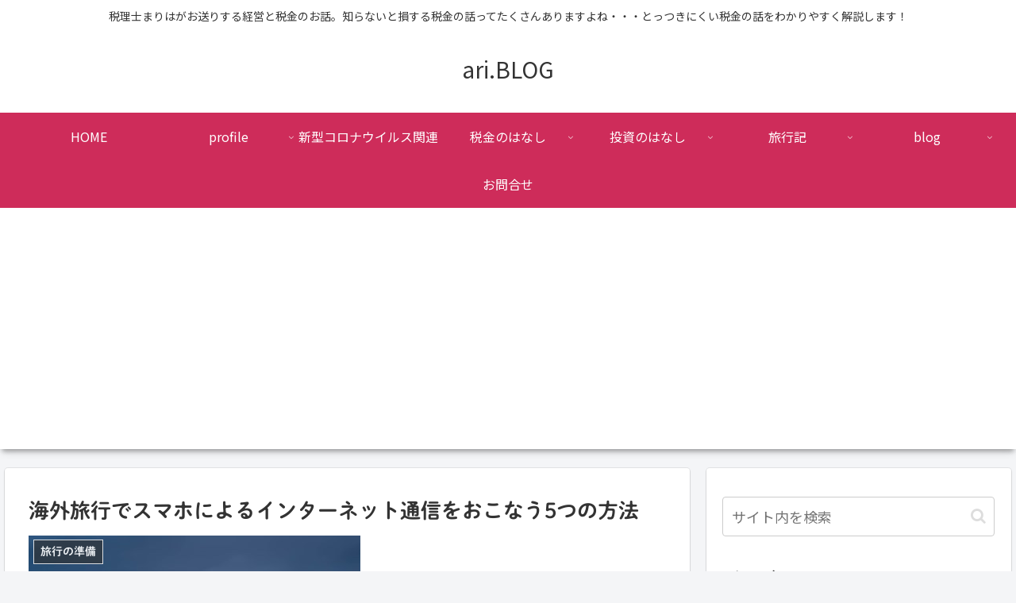

--- FILE ---
content_type: text/html; charset=utf-8
request_url: https://www.google.com/recaptcha/api2/aframe
body_size: 269
content:
<!DOCTYPE HTML><html><head><meta http-equiv="content-type" content="text/html; charset=UTF-8"></head><body><script nonce="04YnZ-uVsPIRG7fF70C4LQ">/** Anti-fraud and anti-abuse applications only. See google.com/recaptcha */ try{var clients={'sodar':'https://pagead2.googlesyndication.com/pagead/sodar?'};window.addEventListener("message",function(a){try{if(a.source===window.parent){var b=JSON.parse(a.data);var c=clients[b['id']];if(c){var d=document.createElement('img');d.src=c+b['params']+'&rc='+(localStorage.getItem("rc::a")?sessionStorage.getItem("rc::b"):"");window.document.body.appendChild(d);sessionStorage.setItem("rc::e",parseInt(sessionStorage.getItem("rc::e")||0)+1);localStorage.setItem("rc::h",'1769172390578');}}}catch(b){}});window.parent.postMessage("_grecaptcha_ready", "*");}catch(b){}</script></body></html>

--- FILE ---
content_type: application/javascript; charset=utf-8;
request_url: https://dalc.valuecommerce.com/app3?p=886077750&_s=https%3A%2F%2Faric00oo.com%2Foverseas-travel-smartphone&vf=iVBORw0KGgoAAAANSUhEUgAAAAMAAAADCAYAAABWKLW%2FAAAAMElEQVQYV2NkFGP4nxGby2DVO4eBcaMO8%2F%2B465YMv9uPMTBu5Or6H3quj8FS4wUDAAjgDoKl%2BmpKAAAAAElFTkSuQmCC
body_size: 4183
content:
vc_linkswitch_callback({"t":"69736da3","r":"aXNtowAO1lgDDwM8CooERAqKC5Zg8A","ub":"aXNtowAJsSwDDwM8CooCsQqKBtgYPw%3D%3D","vcid":"ihmpbqNCQ_J_AzmcO0k9A_dL0m5NjjkW0XcIiMVB5mXS2KGzpmnxVfXROUHQMXcu","vcpub":"0.972376","www.jtb.co.jp/kokunai_htl":{"a":"2549714","m":"2161637","g":"5052fe1ab9","sp":"utm_source%3Dvcdom%26utm_medium%3Daffiliate"},"travel.yahoo.co.jp":{"a":"2761515","m":"2244419","g":"7515a6e68a"},"d1ys6hwpe74y8z.cloudfront.net":{"a":"2817906","m":"3414447","g":"2d0ebb068a"},"www.omni7.jp":{"a":"2602201","m":"2993472","g":"6732400f8a"},"paypaystep.yahoo.co.jp":{"a":"2695956","m":"2201292","g":"19fca77b8a","kaa":"2826703"},"tabelog.com":{"a":"2797472","m":"3366797","g":"a487e2f88a"},"lohaco.yahoo.co.jp":{"a":"2686782","m":"2994932","g":"60503b418a"},"wwwtst.hotpepper.jp":{"a":"2594692","m":"2262623","g":"a8d0d859a1","sp":"vos%3Dnhppvccp99002"},"paypaymall.yahoo.co.jp":{"a":"2695956","m":"2201292","g":"19fca77b8a","kaa":"2826703"},"bit.ly":{"a":"2773224","m":"3267352","g":"28fefec2d6","sp":"utm_source%3Dvc%26utm_medium%3Daffiliate%26utm_campaign%3Dproduct_detail"},"www.hotpepper.jp":{"a":"2594692","m":"2262623","g":"a8d0d859a1","sp":"vos%3Dnhppvccp99002"},"external-test-pc.staging.furunavi.com":{"a":"2773224","m":"3267352","g":"28fefec2d6","sp":"utm_source%3Dvc%26utm_medium%3Daffiliate%26utm_campaign%3Dproduct_detail"},"www.jtb.co.jp/kokunai_hotel":{"a":"2549714","m":"2161637","g":"5052fe1ab9","sp":"utm_source%3Dvcdom%26utm_medium%3Daffiliate"},"jalan.net":{"a":"2513343","m":"2130725","g":"2b81c5968a"},"www.jtb.co.jp":{"a":"2549714","m":"2161637","g":"5052fe1ab9","sp":"utm_source%3Dvcdom%26utm_medium%3Daffiliate"},"kap":886146229,"shopping.yahoo.co.jp":{"a":"2695956","m":"2201292","g":"19fca77b8a","kaa":"2826703"},"lohaco.jp":{"a":"2686782","m":"2994932","g":"60503b418a"},"7net.omni7.jp":{"a":"2602201","m":"2993472","g":"6732400f8a"},"www.jtb.co.jp/lookjtb":{"a":"2915989","m":"2214108","g":"121a963f8a"},"www.jtbonline.jp":{"a":"2549714","m":"2161637","g":"5052fe1ab9","sp":"utm_source%3Dvcdom%26utm_medium%3Daffiliate"},"www.amazon.co.jp":{"a":"2614000","m":"2366370","g":"9c299cd7aa","sp":"tag%3Dvc-22%26linkCode%3Dure"},"www.ikyu.com":{"a":"2675907","m":"221","g":"3b5ee99a86"},"app-external-test-pc.staging.furunavi.com":{"a":"2773224","m":"3267352","g":"28fefec2d6","sp":"utm_source%3Dvc%26utm_medium%3Daffiliate%26utm_campaign%3Dproduct_detail"},"approach.yahoo.co.jp":{"a":"2695956","m":"2201292","g":"19fca77b8a","kaa":"2826703"},"furusatohonpo.jp":{"a":"2817906","m":"3414447","g":"2d0ebb068a"},"restaurant.ikyu.com":{"a":"2349006","m":"2302203","g":"41d144228a"},"app.furunavi.jp":{"a":"2773224","m":"3267352","g":"28fefec2d6","sp":"utm_source%3Dvc%26utm_medium%3Daffiliate%26utm_campaign%3Dproduct_detail"},"ymall.jp":{"a":"2462253","m":"2732707","g":"c2e45df18a"},"jtb.co.jp":{"a":"2549714","m":"2161637","g":"5052fe1ab9","sp":"utm_source%3Dvcdom%26utm_medium%3Daffiliate"},"l":5,"www.hotpepper.jp?vos=nhppvccp99002":{"a":"2594692","m":"2262623","g":"a8d0d859a1","sp":"vos%3Dnhppvccp99002"},"7netshopping.jp":{"a":"2602201","m":"2993472","g":"6732400f8a"},"admane.jp":{"a":"2809620","m":"3395140","g":"6e741073b2","sp":"source%3Dad.valuecommerce.airtrip.jp"},"p":886077750,"www.jtb.co.jp/kaigai":{"a":"2915989","m":"2214108","g":"121a963f8a"},"s":3478315,"fcf.furunavi.jp":{"a":"2773224","m":"3267352","g":"28fefec2d6","sp":"utm_source%3Dvc%26utm_medium%3Daffiliate%26utm_campaign%3Dproduct_detail"},"www.airtrip.jp":{"a":"2809620","m":"3395140","g":"6e741073b2","sp":"source%3Dad.valuecommerce.airtrip.jp"},"dom.jtb.co.jp":{"a":"2549714","m":"2161637","g":"5052fe1ab9","sp":"utm_source%3Dvcdom%26utm_medium%3Daffiliate"},"biz.travel.yahoo.co.jp":{"a":"2761515","m":"2244419","g":"7515a6e68a"},"mini-shopping.yahoo.co.jp":{"a":"2695956","m":"2201292","g":"19fca77b8a","kaa":"2826703"},"furunavi.jp":{"a":"2773224","m":"3267352","g":"28fefec2d6","sp":"utm_source%3Dvc%26utm_medium%3Daffiliate%26utm_campaign%3Dproduct_detail"},"shopping.geocities.jp":{"a":"2695956","m":"2201292","g":"19fca77b8a","kaa":"2826703"},"www.jtb.co.jp/kokunai":{"a":"2549714","m":"2161637","g":"5052fe1ab9","sp":"utm_source%3Dvcdom%26utm_medium%3Daffiliate"},"jalan.net/dp":{"a":"2656064","m":"3119242","g":"9f2bfe66a9","sp":"vos%3Dafjadpvczzzzx00000001"}})

--- FILE ---
content_type: application/javascript; charset=utf-8;
request_url: https://dalc.valuecommerce.com/vcid?_s=https%3A%2F%2Faric00oo.com%2Foverseas-travel-smartphone
body_size: 163
content:
vc_id_callback({"vcid":"TUCY5G9nN2jx6ow-qqBYbZFq-5CYx6YXMakBSJJStv6AWB4AHuqg1M2bw8AQZSbd","vcpub":"0.127671","t":"69736da3"})